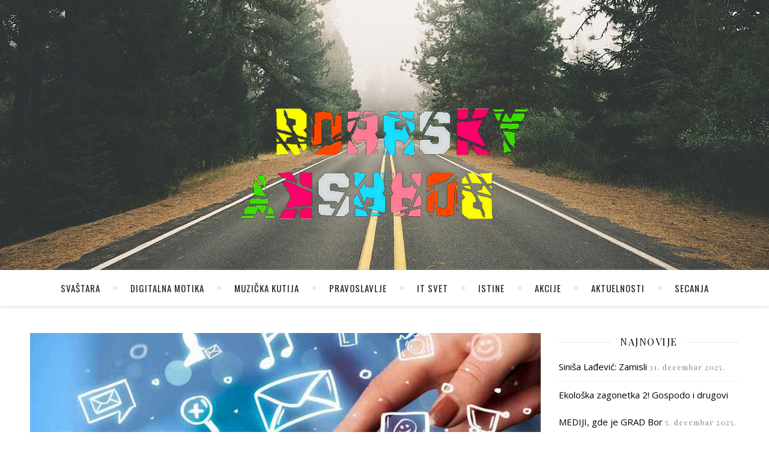

--- FILE ---
content_type: text/html; charset=UTF-8
request_url: https://www.borrsky.com/internetlije-i-masan-dzak/
body_size: 15095
content:
<!DOCTY
<head>
	<meta charset="UTF-8">
	<meta name="description" content="O čemu sam pisao i razmišljao deset godina">
	<!-- Mobile Specific Meta -->
	<meta name="viewport" content="width=device-width, initial-scale=1, maximum-scale=1">
	<meta name='robots' content='index, follow, max-image-preview:large, max-snippet:-1, max-video-preview:-1' />

	<!-- This site is optimized with the Yoast SEO plugin v26.8 - https://yoast.com/product/yoast-seo-wordpress/ -->
	<title>Интернетлије, елита(ни) и масан џак - Siniša N. Lađević</title>
	<meta name="description" content="Погледам данас као прави интернетлија- приправник мало по фејсбуку, џарнем мало и твитер, онако брзински преломим поглед по линкедину, па се вратим у претраживач, &#039;нако комфорно из кревета. Та модернизација је толико упростила ствари, да не умем ни да вам опишем," />
	<link rel="canonical" href="https://www.borrsky.com/internetlije-i-masan-dzak/" />
	<meta property="og:locale" content="sr_RS" />
	<meta property="og:type" content="article" />
	<meta property="og:title" content="Интернетлије, елита(ни) и масан џак - Siniša N. Lađević" />
	<meta property="og:description" content="Погледам данас као прави интернетлија- приправник мало по фејсбуку, џарнем мало и твитер, онако брзински преломим поглед по линкедину, па се вратим у претраживач, &#039;нако комфорно из кревета. Та модернизација је толико упростила ствари, да не умем ни да вам опишем," />
	<meta property="og:url" content="https://www.borrsky.com/internetlije-i-masan-dzak/" />
	<meta property="og:site_name" content="Siniša N. Lađević" />
	<meta property="article:publisher" content="https://www.facebook.com/borrskybor" />
	<meta property="article:author" content="https://www.facebook.com/borrskybor" />
	<meta property="article:published_time" content="2018-01-06T15:43:06+00:00" />
	<meta property="article:modified_time" content="2018-01-06T15:54:12+00:00" />
	<meta property="og:image" content="https://www.borrsky.com/wp-content/uploads/2018/01/Mobile-internet_sinisa_ladjevic.jpg" />
	<meta property="og:image:width" content="800" />
	<meta property="og:image:height" content="480" />
	<meta property="og:image:type" content="image/jpeg" />
	<meta name="author" content="Borsky" />
	<meta name="twitter:card" content="summary_large_image" />
	<meta name="twitter:creator" content="@Borrsky" />
	<meta name="twitter:site" content="@Borrsky" />
	<meta name="twitter:label1" content="Napisano od" />
	<meta name="twitter:data1" content="Borsky" />
	<script type="application/ld+json" class="yoast-schema-graph">{"@context":"https://schema.org","@graph":[{"@type":"Article","@id":"https://www.borrsky.com/internetlije-i-masan-dzak/#article","isPartOf":{"@id":"https://www.borrsky.com/internetlije-i-masan-dzak/"},"author":{"name":"Borsky","@id":"https://www.borrsky.com/#/schema/person/b19cb18e71d6844221dbd9113858a603"},"headline":"Интернетлије, елита(ни) и масан џак","datePublished":"2018-01-06T15:43:06+00:00","dateModified":"2018-01-06T15:54:12+00:00","mainEntityOfPage":{"@id":"https://www.borrsky.com/internetlije-i-masan-dzak/"},"wordCount":459,"publisher":{"@id":"https://www.borrsky.com/#/schema/person/b19cb18e71d6844221dbd9113858a603"},"image":{"@id":"https://www.borrsky.com/internetlije-i-masan-dzak/#primaryimage"},"thumbnailUrl":"https://www.borrsky.com/wp-content/uploads/2018/01/Mobile-internet_sinisa_ladjevic.jpg","keywords":["blog","Borrsky","Danas","internet","Sinisa Ladjevic","tviter","боррски","интернетлије","фејс"],"articleSection":["Digitalna motika","Njima od srca","Secanja"],"inLanguage":"sr-RS"},{"@type":"WebPage","@id":"https://www.borrsky.com/internetlije-i-masan-dzak/","url":"https://www.borrsky.com/internetlije-i-masan-dzak/","name":"Интернетлије, елита(ни) и масан џак - Siniša N. Lađević","isPartOf":{"@id":"https://www.borrsky.com/#website"},"primaryImageOfPage":{"@id":"https://www.borrsky.com/internetlije-i-masan-dzak/#primaryimage"},"image":{"@id":"https://www.borrsky.com/internetlije-i-masan-dzak/#primaryimage"},"thumbnailUrl":"https://www.borrsky.com/wp-content/uploads/2018/01/Mobile-internet_sinisa_ladjevic.jpg","datePublished":"2018-01-06T15:43:06+00:00","dateModified":"2018-01-06T15:54:12+00:00","description":"Погледам данас као прави интернетлија- приправник мало по фејсбуку, џарнем мало и твитер, онако брзински преломим поглед по линкедину, па се вратим у претраживач, 'нако комфорно из кревета. Та модернизација је толико упростила ствари, да не умем ни да вам опишем,","breadcrumb":{"@id":"https://www.borrsky.com/internetlije-i-masan-dzak/#breadcrumb"},"inLanguage":"sr-RS","potentialAction":[{"@type":"ReadAction","target":["https://www.borrsky.com/internetlije-i-masan-dzak/"]}]},{"@type":"ImageObject","inLanguage":"sr-RS","@id":"https://www.borrsky.com/internetlije-i-masan-dzak/#primaryimage","url":"https://www.borrsky.com/wp-content/uploads/2018/01/Mobile-internet_sinisa_ladjevic.jpg","contentUrl":"https://www.borrsky.com/wp-content/uploads/2018/01/Mobile-internet_sinisa_ladjevic.jpg","width":800,"height":480,"caption":"Foto- Direkta"},{"@type":"BreadcrumbList","@id":"https://www.borrsky.com/internetlije-i-masan-dzak/#breadcrumb","itemListElement":[{"@type":"ListItem","position":1,"name":"Home","item":"https://www.borrsky.com/"},{"@type":"ListItem","position":2,"name":"Интернетлије, елита(ни) и масан џак"}]},{"@type":"WebSite","@id":"https://www.borrsky.com/#website","url":"https://www.borrsky.com/","name":"Siniša N. Lađević","description":"O čemu sam pisao i razmišljao deset godina","publisher":{"@id":"https://www.borrsky.com/#/schema/person/b19cb18e71d6844221dbd9113858a603"},"potentialAction":[{"@type":"SearchAction","target":{"@type":"EntryPoint","urlTemplate":"https://www.borrsky.com/?s={search_term_string}"},"query-input":{"@type":"PropertyValueSpecification","valueRequired":true,"valueName":"search_term_string"}}],"inLanguage":"sr-RS"},{"@type":["Person","Organization"],"@id":"https://www.borrsky.com/#/schema/person/b19cb18e71d6844221dbd9113858a603","name":"Borsky","image":{"@type":"ImageObject","inLanguage":"sr-RS","@id":"https://www.borrsky.com/#/schema/person/image/","url":"https://secure.gravatar.com/avatar/8816c5091d9c9a199fbdcb7aed88aaf76801fb98acf9dc18c1e36d70adcdb772?s=96&r=g","contentUrl":"https://secure.gravatar.com/avatar/8816c5091d9c9a199fbdcb7aed88aaf76801fb98acf9dc18c1e36d70adcdb772?s=96&r=g","caption":"Borsky"},"logo":{"@id":"https://www.borrsky.com/#/schema/person/image/"},"sameAs":["https:/borrsky.com","https://www.facebook.com/borrskybor","https://instagram.com/borrsky","https://linked.in/ladjevic.sinisa","https://x.com/Borrsky","borrsky"],"url":"https://www.borrsky.com/author/sinisa/"}]}</script>
	<!-- / Yoast SEO plugin. -->


<link rel='dns-prefetch' href='//fonts.googleapis.com' />
<link rel="alternate" type="application/rss+xml" title="Siniša N. Lađević &raquo; dovod" href="https://www.borrsky.com/feed/" />
<link rel="alternate" type="application/rss+xml" title="Siniša N. Lađević &raquo; dovod komentara" href="https://www.borrsky.com/comments/feed/" />
<link rel="alternate" title="oEmbed (JSON)" type="application/json+oembed" href="https://www.borrsky.com/wp-json/oembed/1.0/embed?url=https%3A%2F%2Fwww.borrsky.com%2Finternetlije-i-masan-dzak%2F" />
<link rel="alternate" title="oEmbed (XML)" type="text/xml+oembed" href="https://www.borrsky.com/wp-json/oembed/1.0/embed?url=https%3A%2F%2Fwww.borrsky.com%2Finternetlije-i-masan-dzak%2F&#038;format=xml" />
<!-- www.borrsky.com is managing ads with Advanced Ads 2.0.16 – https://wpadvancedads.com/ --><script id="borrs-ready">
			window.advanced_ads_ready=function(e,a){a=a||"complete";var d=function(e){return"interactive"===a?"loading"!==e:"complete"===e};d(document.readyState)?e():document.addEventListener("readystatechange",(function(a){d(a.target.readyState)&&e()}),{once:"interactive"===a})},window.advanced_ads_ready_queue=window.advanced_ads_ready_queue||[];		</script>
		<style id='wp-img-auto-sizes-contain-inline-css' type='text/css'>
img:is([sizes=auto i],[sizes^="auto," i]){contain-intrinsic-size:3000px 1500px}
/*# sourceURL=wp-img-auto-sizes-contain-inline-css */
</style>
<style id='wp-block-library-inline-css' type='text/css'>
:root{--wp-block-synced-color:#7a00df;--wp-block-synced-color--rgb:122,0,223;--wp-bound-block-color:var(--wp-block-synced-color);--wp-editor-canvas-background:#ddd;--wp-admin-theme-color:#007cba;--wp-admin-theme-color--rgb:0,124,186;--wp-admin-theme-color-darker-10:#006ba1;--wp-admin-theme-color-darker-10--rgb:0,107,160.5;--wp-admin-theme-color-darker-20:#005a87;--wp-admin-theme-color-darker-20--rgb:0,90,135;--wp-admin-border-width-focus:2px}@media (min-resolution:192dpi){:root{--wp-admin-border-width-focus:1.5px}}.wp-element-button{cursor:pointer}:root .has-very-light-gray-background-color{background-color:#eee}:root .has-very-dark-gray-background-color{background-color:#313131}:root .has-very-light-gray-color{color:#eee}:root .has-very-dark-gray-color{color:#313131}:root .has-vivid-green-cyan-to-vivid-cyan-blue-gradient-background{background:linear-gradient(135deg,#00d084,#0693e3)}:root .has-purple-crush-gradient-background{background:linear-gradient(135deg,#34e2e4,#4721fb 50%,#ab1dfe)}:root .has-hazy-dawn-gradient-background{background:linear-gradient(135deg,#faaca8,#dad0ec)}:root .has-subdued-olive-gradient-background{background:linear-gradient(135deg,#fafae1,#67a671)}:root .has-atomic-cream-gradient-background{background:linear-gradient(135deg,#fdd79a,#004a59)}:root .has-nightshade-gradient-background{background:linear-gradient(135deg,#330968,#31cdcf)}:root .has-midnight-gradient-background{background:linear-gradient(135deg,#020381,#2874fc)}:root{--wp--preset--font-size--normal:16px;--wp--preset--font-size--huge:42px}.has-regular-font-size{font-size:1em}.has-larger-font-size{font-size:2.625em}.has-normal-font-size{font-size:var(--wp--preset--font-size--normal)}.has-huge-font-size{font-size:var(--wp--preset--font-size--huge)}.has-text-align-center{text-align:center}.has-text-align-left{text-align:left}.has-text-align-right{text-align:right}.has-fit-text{white-space:nowrap!important}#end-resizable-editor-section{display:none}.aligncenter{clear:both}.items-justified-left{justify-content:flex-start}.items-justified-center{justify-content:center}.items-justified-right{justify-content:flex-end}.items-justified-space-between{justify-content:space-between}.screen-reader-text{border:0;clip-path:inset(50%);height:1px;margin:-1px;overflow:hidden;padding:0;position:absolute;width:1px;word-wrap:normal!important}.screen-reader-text:focus{background-color:#ddd;clip-path:none;color:#444;display:block;font-size:1em;height:auto;left:5px;line-height:normal;padding:15px 23px 14px;text-decoration:none;top:5px;width:auto;z-index:100000}html :where(.has-border-color){border-style:solid}html :where([style*=border-top-color]){border-top-style:solid}html :where([style*=border-right-color]){border-right-style:solid}html :where([style*=border-bottom-color]){border-bottom-style:solid}html :where([style*=border-left-color]){border-left-style:solid}html :where([style*=border-width]){border-style:solid}html :where([style*=border-top-width]){border-top-style:solid}html :where([style*=border-right-width]){border-right-style:solid}html :where([style*=border-bottom-width]){border-bottom-style:solid}html :where([style*=border-left-width]){border-left-style:solid}html :where(img[class*=wp-image-]){height:auto;max-width:100%}:where(figure){margin:0 0 1em}html :where(.is-position-sticky){--wp-admin--admin-bar--position-offset:var(--wp-admin--admin-bar--height,0px)}@media screen and (max-width:600px){html :where(.is-position-sticky){--wp-admin--admin-bar--position-offset:0px}}

/*# sourceURL=wp-block-library-inline-css */
</style><style id='global-styles-inline-css' type='text/css'>
:root{--wp--preset--aspect-ratio--square: 1;--wp--preset--aspect-ratio--4-3: 4/3;--wp--preset--aspect-ratio--3-4: 3/4;--wp--preset--aspect-ratio--3-2: 3/2;--wp--preset--aspect-ratio--2-3: 2/3;--wp--preset--aspect-ratio--16-9: 16/9;--wp--preset--aspect-ratio--9-16: 9/16;--wp--preset--color--black: #000000;--wp--preset--color--cyan-bluish-gray: #abb8c3;--wp--preset--color--white: #ffffff;--wp--preset--color--pale-pink: #f78da7;--wp--preset--color--vivid-red: #cf2e2e;--wp--preset--color--luminous-vivid-orange: #ff6900;--wp--preset--color--luminous-vivid-amber: #fcb900;--wp--preset--color--light-green-cyan: #7bdcb5;--wp--preset--color--vivid-green-cyan: #00d084;--wp--preset--color--pale-cyan-blue: #8ed1fc;--wp--preset--color--vivid-cyan-blue: #0693e3;--wp--preset--color--vivid-purple: #9b51e0;--wp--preset--gradient--vivid-cyan-blue-to-vivid-purple: linear-gradient(135deg,rgb(6,147,227) 0%,rgb(155,81,224) 100%);--wp--preset--gradient--light-green-cyan-to-vivid-green-cyan: linear-gradient(135deg,rgb(122,220,180) 0%,rgb(0,208,130) 100%);--wp--preset--gradient--luminous-vivid-amber-to-luminous-vivid-orange: linear-gradient(135deg,rgb(252,185,0) 0%,rgb(255,105,0) 100%);--wp--preset--gradient--luminous-vivid-orange-to-vivid-red: linear-gradient(135deg,rgb(255,105,0) 0%,rgb(207,46,46) 100%);--wp--preset--gradient--very-light-gray-to-cyan-bluish-gray: linear-gradient(135deg,rgb(238,238,238) 0%,rgb(169,184,195) 100%);--wp--preset--gradient--cool-to-warm-spectrum: linear-gradient(135deg,rgb(74,234,220) 0%,rgb(151,120,209) 20%,rgb(207,42,186) 40%,rgb(238,44,130) 60%,rgb(251,105,98) 80%,rgb(254,248,76) 100%);--wp--preset--gradient--blush-light-purple: linear-gradient(135deg,rgb(255,206,236) 0%,rgb(152,150,240) 100%);--wp--preset--gradient--blush-bordeaux: linear-gradient(135deg,rgb(254,205,165) 0%,rgb(254,45,45) 50%,rgb(107,0,62) 100%);--wp--preset--gradient--luminous-dusk: linear-gradient(135deg,rgb(255,203,112) 0%,rgb(199,81,192) 50%,rgb(65,88,208) 100%);--wp--preset--gradient--pale-ocean: linear-gradient(135deg,rgb(255,245,203) 0%,rgb(182,227,212) 50%,rgb(51,167,181) 100%);--wp--preset--gradient--electric-grass: linear-gradient(135deg,rgb(202,248,128) 0%,rgb(113,206,126) 100%);--wp--preset--gradient--midnight: linear-gradient(135deg,rgb(2,3,129) 0%,rgb(40,116,252) 100%);--wp--preset--font-size--small: 13px;--wp--preset--font-size--medium: 20px;--wp--preset--font-size--large: 36px;--wp--preset--font-size--x-large: 42px;--wp--preset--spacing--20: 0.44rem;--wp--preset--spacing--30: 0.67rem;--wp--preset--spacing--40: 1rem;--wp--preset--spacing--50: 1.5rem;--wp--preset--spacing--60: 2.25rem;--wp--preset--spacing--70: 3.38rem;--wp--preset--spacing--80: 5.06rem;--wp--preset--shadow--natural: 6px 6px 9px rgba(0, 0, 0, 0.2);--wp--preset--shadow--deep: 12px 12px 50px rgba(0, 0, 0, 0.4);--wp--preset--shadow--sharp: 6px 6px 0px rgba(0, 0, 0, 0.2);--wp--preset--shadow--outlined: 6px 6px 0px -3px rgb(255, 255, 255), 6px 6px rgb(0, 0, 0);--wp--preset--shadow--crisp: 6px 6px 0px rgb(0, 0, 0);}:where(.is-layout-flex){gap: 0.5em;}:where(.is-layout-grid){gap: 0.5em;}body .is-layout-flex{display: flex;}.is-layout-flex{flex-wrap: wrap;align-items: center;}.is-layout-flex > :is(*, div){margin: 0;}body .is-layout-grid{display: grid;}.is-layout-grid > :is(*, div){margin: 0;}:where(.wp-block-columns.is-layout-flex){gap: 2em;}:where(.wp-block-columns.is-layout-grid){gap: 2em;}:where(.wp-block-post-template.is-layout-flex){gap: 1.25em;}:where(.wp-block-post-template.is-layout-grid){gap: 1.25em;}.has-black-color{color: var(--wp--preset--color--black) !important;}.has-cyan-bluish-gray-color{color: var(--wp--preset--color--cyan-bluish-gray) !important;}.has-white-color{color: var(--wp--preset--color--white) !important;}.has-pale-pink-color{color: var(--wp--preset--color--pale-pink) !important;}.has-vivid-red-color{color: var(--wp--preset--color--vivid-red) !important;}.has-luminous-vivid-orange-color{color: var(--wp--preset--color--luminous-vivid-orange) !important;}.has-luminous-vivid-amber-color{color: var(--wp--preset--color--luminous-vivid-amber) !important;}.has-light-green-cyan-color{color: var(--wp--preset--color--light-green-cyan) !important;}.has-vivid-green-cyan-color{color: var(--wp--preset--color--vivid-green-cyan) !important;}.has-pale-cyan-blue-color{color: var(--wp--preset--color--pale-cyan-blue) !important;}.has-vivid-cyan-blue-color{color: var(--wp--preset--color--vivid-cyan-blue) !important;}.has-vivid-purple-color{color: var(--wp--preset--color--vivid-purple) !important;}.has-black-background-color{background-color: var(--wp--preset--color--black) !important;}.has-cyan-bluish-gray-background-color{background-color: var(--wp--preset--color--cyan-bluish-gray) !important;}.has-white-background-color{background-color: var(--wp--preset--color--white) !important;}.has-pale-pink-background-color{background-color: var(--wp--preset--color--pale-pink) !important;}.has-vivid-red-background-color{background-color: var(--wp--preset--color--vivid-red) !important;}.has-luminous-vivid-orange-background-color{background-color: var(--wp--preset--color--luminous-vivid-orange) !important;}.has-luminous-vivid-amber-background-color{background-color: var(--wp--preset--color--luminous-vivid-amber) !important;}.has-light-green-cyan-background-color{background-color: var(--wp--preset--color--light-green-cyan) !important;}.has-vivid-green-cyan-background-color{background-color: var(--wp--preset--color--vivid-green-cyan) !important;}.has-pale-cyan-blue-background-color{background-color: var(--wp--preset--color--pale-cyan-blue) !important;}.has-vivid-cyan-blue-background-color{background-color: var(--wp--preset--color--vivid-cyan-blue) !important;}.has-vivid-purple-background-color{background-color: var(--wp--preset--color--vivid-purple) !important;}.has-black-border-color{border-color: var(--wp--preset--color--black) !important;}.has-cyan-bluish-gray-border-color{border-color: var(--wp--preset--color--cyan-bluish-gray) !important;}.has-white-border-color{border-color: var(--wp--preset--color--white) !important;}.has-pale-pink-border-color{border-color: var(--wp--preset--color--pale-pink) !important;}.has-vivid-red-border-color{border-color: var(--wp--preset--color--vivid-red) !important;}.has-luminous-vivid-orange-border-color{border-color: var(--wp--preset--color--luminous-vivid-orange) !important;}.has-luminous-vivid-amber-border-color{border-color: var(--wp--preset--color--luminous-vivid-amber) !important;}.has-light-green-cyan-border-color{border-color: var(--wp--preset--color--light-green-cyan) !important;}.has-vivid-green-cyan-border-color{border-color: var(--wp--preset--color--vivid-green-cyan) !important;}.has-pale-cyan-blue-border-color{border-color: var(--wp--preset--color--pale-cyan-blue) !important;}.has-vivid-cyan-blue-border-color{border-color: var(--wp--preset--color--vivid-cyan-blue) !important;}.has-vivid-purple-border-color{border-color: var(--wp--preset--color--vivid-purple) !important;}.has-vivid-cyan-blue-to-vivid-purple-gradient-background{background: var(--wp--preset--gradient--vivid-cyan-blue-to-vivid-purple) !important;}.has-light-green-cyan-to-vivid-green-cyan-gradient-background{background: var(--wp--preset--gradient--light-green-cyan-to-vivid-green-cyan) !important;}.has-luminous-vivid-amber-to-luminous-vivid-orange-gradient-background{background: var(--wp--preset--gradient--luminous-vivid-amber-to-luminous-vivid-orange) !important;}.has-luminous-vivid-orange-to-vivid-red-gradient-background{background: var(--wp--preset--gradient--luminous-vivid-orange-to-vivid-red) !important;}.has-very-light-gray-to-cyan-bluish-gray-gradient-background{background: var(--wp--preset--gradient--very-light-gray-to-cyan-bluish-gray) !important;}.has-cool-to-warm-spectrum-gradient-background{background: var(--wp--preset--gradient--cool-to-warm-spectrum) !important;}.has-blush-light-purple-gradient-background{background: var(--wp--preset--gradient--blush-light-purple) !important;}.has-blush-bordeaux-gradient-background{background: var(--wp--preset--gradient--blush-bordeaux) !important;}.has-luminous-dusk-gradient-background{background: var(--wp--preset--gradient--luminous-dusk) !important;}.has-pale-ocean-gradient-background{background: var(--wp--preset--gradient--pale-ocean) !important;}.has-electric-grass-gradient-background{background: var(--wp--preset--gradient--electric-grass) !important;}.has-midnight-gradient-background{background: var(--wp--preset--gradient--midnight) !important;}.has-small-font-size{font-size: var(--wp--preset--font-size--small) !important;}.has-medium-font-size{font-size: var(--wp--preset--font-size--medium) !important;}.has-large-font-size{font-size: var(--wp--preset--font-size--large) !important;}.has-x-large-font-size{font-size: var(--wp--preset--font-size--x-large) !important;}
/*# sourceURL=global-styles-inline-css */
</style>

<style id='classic-theme-styles-inline-css' type='text/css'>
/*! This file is auto-generated */
.wp-block-button__link{color:#fff;background-color:#32373c;border-radius:9999px;box-shadow:none;text-decoration:none;padding:calc(.667em + 2px) calc(1.333em + 2px);font-size:1.125em}.wp-block-file__button{background:#32373c;color:#fff;text-decoration:none}
/*# sourceURL=/wp-includes/css/classic-themes.min.css */
</style>
<link rel='stylesheet' id='adenit-main-style-css' href='https://www.borrsky.com/wp-content/themes/aden/style.css?ver=6.9' type='text/css' media='all' />
<link rel='stylesheet' id='reset-css' href='https://www.borrsky.com/wp-content/themes/aden/css/reset.css?ver=6.9' type='text/css' media='all' />
<link rel='stylesheet' id='owl-carousel-css' href='https://www.borrsky.com/wp-content/themes/aden/css/owl.carousel.css?ver=6.9' type='text/css' media='all' />
<link rel='stylesheet' id='adenit-mediaquery-css' href='https://www.borrsky.com/wp-content/themes/aden/css/mediaquery.css?ver=6.9' type='text/css' media='all' />
<link rel='stylesheet' id='font-awesome-css' href='https://www.borrsky.com/wp-content/themes/aden/css/font-awesome.min.css?ver=6.9' type='text/css' media='all' />
<link rel='stylesheet' id='icomoon-css' href='https://www.borrsky.com/wp-content/themes/aden/css/icomoon.css?ver=6.9' type='text/css' media='all' />
<link rel='stylesheet' id='animsition-css' href='https://www.borrsky.com/wp-content/themes/aden/css/animsition.min.css?ver=6.9' type='text/css' media='all' />
<link rel='stylesheet' id='perfect-scrollbar-css' href='https://www.borrsky.com/wp-content/themes/aden/css/perfect-scrollbar.css?ver=6.9' type='text/css' media='all' />
<link rel='stylesheet' id='adenit-oswald-font-css' href='//fonts.googleapis.com/css?family=Oswald%3A100%2C300%2C400%2C700&#038;subset=latin%2Clatin-ext&#038;ver=1.0.0' type='text/css' media='all' />
<link rel='stylesheet' id='adenit-playfair-font-css' href='//fonts.googleapis.com/css?family=Playfair+Display%3A400%2C700&#038;subset=latin%2Clatin-ext&#038;ver=1.0.0' type='text/css' media='all' />
<link rel='stylesheet' id='adenit-opensans-font-css' href='//fonts.googleapis.com/css?family=Open+Sans%3A400italic%2C400%2C600italic%2C600%2C700italic%2C700&#038;subset=latin%2Clatin-ext&#038;ver=1.0.0' type='text/css' media='all' />
<script type="text/javascript" src="https://www.borrsky.com/wp-includes/js/jquery/jquery.min.js?ver=3.7.1" id="jquery-core-js"></script>
<script type="text/javascript" src="https://www.borrsky.com/wp-includes/js/jquery/jquery-migrate.min.js?ver=3.4.1" id="jquery-migrate-js"></script>
<link rel="https://api.w.org/" href="https://www.borrsky.com/wp-json/" /><link rel="alternate" title="JSON" type="application/json" href="https://www.borrsky.com/wp-json/wp/v2/posts/4525" /><link rel="EditURI" type="application/rsd+xml" title="RSD" href="https://www.borrsky.com/xmlrpc.php?rsd" />
<meta name="generator" content="WordPress 6.9" />
<link rel='shortlink' href='https://www.borrsky.com/?p=4525' />
<style>.lsi-social-icons li a { line-height: 24px !important; height: 24px !important; width: 24px !important; } .col-2 .googleplus-share { display: none !important; } 
.fa {
    padding: 10px 0;
}.logo {
	max-width:500px;
}.header-center > .center-max-width {
	padding-top:180px;
	height:450px;
}@media screen and ( max-width: 480px ) {
	.header-center > .center-max-width {
		padding:180px 0;
		height: auto;
	}	
}.header-bottom > .center-max-width {
	    position: relative;
	    text-align: center;
	}.nav {
	   display: table;
	   margin: 0 auto;
	}.header-center{
		background-image: url(https://www.borrsky.com/wp-content/uploads/2017/02/header-background.jpg);
		background-size: 		cover;
		background-repeat: 		no-repeat;
		background-attachment: 	scroll;
		background-position: 	center center;

	}body{
		background-image: url();
		background-size: 		auto;
		background-repeat: 		repeat;
		background-attachment: 	fixed;
		background-position: 	left top;

	}.main-sidebar {
    width: 330px; 
}.fixed-sidebar {
    width: 330px;
    right: -330px; 
}.main-container {
		width: calc(100% - 330px);
		width: -webkit-calc(100% - 330px);
	}.center-max-width {
	max-width:1180px;
}.main-container-wrap {
	margin:45px 0px;		        
}.main-post,
		.search-post {
	margin-bottom:45px;		        
}.main-sidebar {
	padding-right: 30px;
}.main-container + .main-sidebar {
	padding-left: 30px;
	padding-right: 0; 
}.main-sidebar .adenit-widget,
		.fixed-sidebar .adenit-widget {
	margin-bottom: 45px;
}.single-pagination .previous {
	width: calc((100% - 30px) / 2);
	width: -webkit-calc((100% - 30px) / 2);
	margin-right:30px;        
}.single-pagination .next {
	width: calc((100% - 30px) / 2);
	width: -webkit-calc((100% - 30px) / 2);    
}.adenit-link,
	.adenit-quote {
    font-family: "Playfair Display";
    font-size: 24px;
}

.adenit-quote-author,
.adenit-link-author {
	font-family: "Open Sans";
    font-size: 18px;
}.col-2 .entry-video,
		.col-2 .entry-gallery, 
		.col-2 .entry-thumbnail,
		.col-3 .entry-video,
		.col-3 .entry-gallery, 
		.col-3 .entry-thumbnail {
	margin-bottom: 15px;
}.adenit-carousel .owl-prev {
	    left: -50px;
	}.adenit-carousel .owl-next {
	    right: -50px;
	}.carousel-category {
			font-size: 12px;
			letter-spacing: 1px;
			margin-bottom: 8px;
			font-weight: 600;
	   }
	
	   .carousel-title {
			font-size: 41px;
			letter-spacing: 0.5px;
			line-height: 44px;
			margin-bottom: 16px;
	   }

		.carousel-comment,
		.carousel-like {
		    padding: 4px 6px;
		}.footer-logo a {
	max-width:100px;
}.header-top {
    background-color: #262626;
}.top-nav > ul > li > a,
		.header-top-social a i {
    color: #ffffff;
}.top-nav > ul > li > a:hover,
		.header-top-social a:hover i,
		.header-top-social a:focus i,
		.top-nav li.current-menu-item > a,
		.top-nav li.current-menu-ancestor > a {
    color: #000000;
}.fixed-sidebar-btn {
    color: #444444;
    background-color: #ffffff;
}.fixed-sidebar-btn:hover {
    color: #c7a770;
}.search-btn {
    color: #ffffff;
    background-color: #262626;
}.search-btn:hover {
    color: #ffffff;
}.header-bottom,
		 .fixed-header-bottom,
		 .nav .sub-menu > li > a,
		 .nav-mobile {
    background-color: #ffffff;
}.nav > ul > li > a,
		.nav .sub-menu > li > a,
		.nav-mobile li a,
		.nav-btn,
		.sub-menu-btn-icon,
		.carousel-btn {
    color: #222222;
}.nav > ul > li > a:hover,
		.nav .sub-menu > li > a:hover,
		.nav-mobile li a:hover,
		.nav-btn:hover,
		.carousel-btn:hover,
		.nav li.current-menu-item > a,
		.nav li.current-menu-ancestor > a {
    color: #c7a770;
}.nav .sub-menu > li > a:hover:before  {
    border-color: transparent transparent transparent #c7a770;
}.nav .sub-menu {
    border-color: #c7a770;
}.nav .sub-menu > li > a:before  {
    border-color: transparent transparent transparent #f4f4f4;
}.nav .sub-menu > li > a {
    border-color:#f4f4f4;
}body,
		.single-pagination-info {
    background-color: #ffffff;
}.single-pagination-info:hover p {
    color:#ffffff;
}#s:focus + .submit,
		.header-search-input:focus +.header-search-button,
		#wp-calendar tbody td:hover a,
		#wp-calendar tbody td:hover,
		#wp-calendar caption,
		.carousel-comment:hover span:first-child:before,
		.carousel-like:hover span:first-child:before {
    color: #ffffff;
    background-color: #000000;
}.nav > ul > li:after,
		.entry-content hr {
	color: #ffffff;
    background-color: #e8e8e8;
}.carousel-comment:hover,
		.carousel-like:hover,
		.meta-categories a:before,
		.meta-categories a:after,
		.instagram-title h3,
		.entry-content  blockquote {
    border-color: #000000;
}.meta-categories a:hover,
		.adenit-widget ul li > a:hover,
		#wp-calendar tfoot #prev a:hover,
		#wp-calendar tfoot #next a:hover,
		.adenit-widget ul li span a:hover,
		.carousel-title a:hover,
		a,
		.adenit-breadcrumbs li:hover a,
		.comment-author a:hover,
		.carousel-comment:hover a,
		.carousel-like:hover a,
		.meta-author-date a,
		.meta-tags a:hover,
		.meta-like-comm a:hover,
		.page-links a,
		.adenit-breadcrumbs li strong,
		.related-posts h4 a:hover,
		.single-pagination-info:hover h4 {
    color:#000000;
}.active span,
		.search-separator,
		.ps-container > .ps-scrollbar-y-rail > .ps-scrollbar-y {
    background-color:#000000 !important;
}.meta-categories a,
		.carousel-quote,
		.post-title,
		.post-title a,
		.widget-title,
		.related-posts h3,
		.related-posts h4 a,
		.meta-author-description h4,
		.next-post-title a,
		.prev-post-title a,
		.comments-area h2,
		.comment-reply-title,
		.next-post-icon a,
		.prev-post-icon a,
		.comment-author a,
		.comment-author,
		.author-info h4 a,
		.fixed-sidebar-close-btn,
		.single-pagination-info {
	color: #000000;
}body,
		.adenit-widget,
		.adenit-widget ul li > a,
		#wp-calendar tbody td,
		.wpcf7 input[type="text"],
		.wpcf7 input[type="email"],
		.wpcf7 textarea,
		.comments-area input[type="text"],
		.comments-area textarea,
		.entry-content,
		.author-info p,
		.entry-comments,
		#respond,
		.fourzerofour p,
		#s,
		.page-links {
	color: #000000;
}.widget-title h3:before,
		.widget-title h3:after,
		.meta-share-wrap .meta-share:before,
		.meta-share-wrap .meta-share:after,
		.widget_recent_entries ul li,
		.widget_recent_comments li,
		.widget_meta li,
		.widget_recent_comments li,
		.widget_pages li,
		.widget_archive li,
		.widget_categories li,
		.children li,
	    #wp-calendar,
	    #wp-calendar tbody td,
		.search #s,
	    .entry-comments,
	    .adenit-widget select,
	    .meta-author-description,
	    .comment-title h2:before,
		.comment-title h2:after,
	    .related-posts h3:before,
		.related-posts h3:after,
		.search-thumbnail i,
		.widget_nav_menu li a,
		.wpcf7 input[type="text"],
		.wpcf7 input[type="email"],
		.wpcf7 textarea,
		.comments-area input[type="text"],
		.comments-area textarea,
		.wp-caption,
		.entry-content table tr,
		.entry-content table th,
		.entry-content table td,
		.entry-content abbr[title],
		.entry-content pre,
		.meta-tags a,
		.meta-like-comm a,
		.meta-share a,
		.meta-author-description,
		.adenit-breadcrumbs,
		.carousel-quote,
		.header-bottom {
	border-color:#e8e8e8;
}.meta-author-date,
		.meta-tags a,
		.meta-like-comm a,
		.related-posts .meta-date,
		.comment-info,
		.comment-info a,
		.widget_recent_entries ul li span,
		.comment-date a,
		.widget_categories li,
		.widget_archive li,
		.gallery .gallery-caption,
		.meta-share a,	
		.adenit-breadcrumbs li a,
		.adenit-breadcrumbs li {
	color:#aaaaaa;
}::-webkit-input-placeholder {
	color: #aaaaaa;
}:-moz-placeholder {
	color: #aaaaaa;
}::-moz-placeholder { 
	color: #aaaaaa;
}:-ms-input-placeholder {
	color: #aaaaaa;
}.adenit-breadcrumbs,
		.entry-comments,
		.wpcf7 input[type="text"],
		.wpcf7 input[type="email"],
		.wpcf7 textarea,
		.comments-area input[type="text"],
		.comments-area textarea,
		.meta-author-description,
		.header-search-input,
		.search #s,
		.carousel-quote {
	background-color:#f9f9f9;
}.read-more a,
		.wpcf7 input[type="submit"]:hover,
		 #submit,
		.default-pagination .next a,
		.default-pagination .previous a,
		.numbered-pagination a,
		.reply a,
		.tagcloud a,
		.header-search-button,
		.submit {
    background-color: #333333;
    color: #ffffff;
}.read-more a:hover {
    padding: 0px 30px;
}.read-more a:hover,
		 #submit:hover,
		.wpcf7 input[type="submit"],
		.default-pagination .next:hover a,
		.default-pagination .previous:hover a,
		.numbered-pagination a:hover,
		.numbered-pagination span,
		.reply a:hover,
		.tagcloud a:hover {
	background-color: #8d8d8d;
	color: #ffffff;
}.footer-social,
		.instagram-title {
     background-color: #333333;
}.instagram-title,
		.footer-social a,
		.footer-social a i {
    color: #ffffff;
}.footer-social a i {
    border-color: #ffffff;
}.footer-social a:hover i,
		.footer-social a:focus i {
    border-color: #c7a770;
    background-color: #c7a770;
    color: #ffffff;
}.footer-social a:hover,
		.footer-social a:focus {
    color: #c7a770;
}.footer-widget .adenit-widget,
		.footer-widget .adenit-widget .widget-title,
		.footer-widget .adenit-widget ul li > a,
		.footer-widget .adenit-widget #wp-calendar tbody td,
		.footer-widget .adenit-widget .widget_recent_entries ul li span,
		.footer-widget .adenit-widget .widget_categories li,
		.footer-widget .adenit-widget .widget_archive li {
	color: #ffffff;
}.footer-widget #wp-calendar a,
		.footer-widget .adenit-widget ul li > a:hover,
		.footer-widget .adenit-widget #wp-calendar tfoot #prev a:hover,
		.footer-widget .adenit-widget #wp-calendar tfoot #next a:hover,
		.footer-widget .adenit-widget ul li span a:hover {
	color: #c7a770;
}.footer-widget  #wp-calendar tbody td:hover a,
		.footer-widget  #wp-calendar tbody td:hover,
		.footer-widget  #wp-calendar caption {
	background-color: #c7a770;
}.footer-widget .widget-title h3:before,
		.footer-widget .widget-title h3:after,
		.footer-widget .widget_recent_entries ul li,
		.footer-widget .widget_recent_comments li,
		.footer-widget .widget_meta li,
		.footer-widget .widget_recent_comments li,
		.footer-widget .widget_pages li,
		.footer-widget .widget_archive li,
		.footer-widget .widget_categories li,
		.footer-widget .children li,
	    .footer-widget #wp-calendar,
	    .footer-widget #wp-calendar tbody td,
		.footer-widget .search #s,
	    .footer-widget .adenit-widget select,
		.footer-widget .widget_nav_menu li a {
	border-color: #ffffff;
}.footer-widget-area,
		.footer-bottom {
    background-color: #242424;
}.copyright {
    color: #999999;
}.scrolltotop,
		.copyright a {
    color: #c7a770;
}.scrolltotop:hover,
		.copyright a:hover {
    color: #ffffff;
}</style><meta property="og:image" content="https://www.borrsky.com/wp-content/uploads/2018/01/Mobile-internet_sinisa_ladjevic.jpg"/><meta property="og:image:width" content="800"/><meta property="og:image:height" content="480"/><meta property="og:title" content="Интернетлије, елита(ни) и масан џак"/><meta property="og:description" content="Погледам данас као прави интернетлија - приправник мало по фејсбуку, џарнем мало и твитер, онако брзински преломим поглед по линкедину, па се вратим у претраживач, 'нако комфорно из кревета. Та модернизација је толико упростила ствари, да не умем ни да вам опишем, предпостављате да је таблет, " /><meta property="og:url" content="https://www.borrsky.com/internetlije-i-masan-dzak/"/><meta property="og:locale" content="sr_rs" /><meta property="og:site_name" content="Siniša N. Lađević"/><!-- Global Site Tag (gtag.js) - Google Analytics -->
<script async src="https://www.googletagmanager.com/gtag/js?id=GA_TRACKING_ID"></script>
<script>
	window.dataLayer = window.dataLayer || [];
	function gtag(){dataLayer.push(arguments);}
	gtag('js', new Date());
	gtag('config', 'GA_TRACKING_ID');
</script>
<!-- End global Site Tag (gtag.js) - Google Analytics -->
<style>ins.adsbygoogle { background-color: transparent; padding: 0; }</style><script  async src="https://pagead2.googlesyndication.com/pagead/js/adsbygoogle.js?client=ca-pub-4219187093845209" crossorigin="anonymous"></script>	<!-- Include js plugin --><script async src="https://pagead2.googlesyndication.com/pagead/js/adsbygoogle.js?client=ca-pub-5212455078702066"
     crossorigin="anonymous"></script>
</head>

<body class="wp-singular post-template-default single single-post postid-4525 single-format-standard wp-theme-aden animsition aa-prefix-borrs-" >

<!-- Close Plus Sidebar -->
<div class="fixed-sidebar-close"></div>
<!-- Close Plus Sidebar -->
<div class="fixed-sidebar" data-width="330">
	<div class="fixed-sidebar-close-btn">
		<i class="fa fa-reply"></i>
	</div>
	</div>

<div class="main-wrap">
<!-- Search Form -->
<form  method="get" id="searchform" class="header-search-form container" action="https://www.borrsky.com/"><div class="outer"><div class="inner"><div class="search-input-wrap"><input type="text" name="s" id="ss" class="header-search-input" placeholder="Pretražite ovaj sajt" autocomplete="off" /><button type="submit" class="header-search-button" name="submit" ><i class="fa fa-search" ></i></button></div></div></div></form>
<!-- HEADER -->
<header class="header-wrap">
	<!-- Header Top -->
		


	

	<!-- Header Center -->
	<div class="header-center" style="background-image:url(https://www.borrsky.com/wp-content/uploads/2017/02/header-background.jpg)">
		<div class="center-max-width">	

			<!-- header  Logo -->
						<div class="logo">
				<a href="https://www.borrsky.com/" title="Siniša N. Lađević" >
					<img src="https://www.borrsky.com/wp-content/uploads/2020/04/borrsky_site11.png" alt="Siniša N. Lađević">
					<img src="https://www.borrsky.com/wp-content/uploads/2017/02/borrsky_site11.png" alt="Siniša N. Lađević">
				</a>	
			</div>
						<div class="clear"></div>
		</div>
	</div>

	<!-- Header Bottom -->
			
	<div class="header-bottom">
		<div class="center-max-width">
			
			<div class="nav-btn">
				<i class="fa fa-bars"></i>
			</div>
			<!-- Carousel Scroll Btn -->
						
			<!-- Display Navigation -->
			<nav class="nav"><ul id="menu-glavni-meni" class=""><li id="menu-item-4347" class="menu-item menu-item-type-taxonomy menu-item-object-category menu-item-4347"><a href="https://www.borrsky.com/kategorija/svastara/">Svaštara</a></li>
<li id="menu-item-4348" class="menu-item menu-item-type-taxonomy menu-item-object-category current-post-ancestor current-menu-parent current-post-parent menu-item-4348"><a href="https://www.borrsky.com/kategorija/digitalna-motika/">Digitalna motika</a></li>
<li id="menu-item-4349" class="menu-item menu-item-type-taxonomy menu-item-object-category menu-item-4349"><a href="https://www.borrsky.com/kategorija/muzicka-kutija/">Muzička kutija</a></li>
<li id="menu-item-4355" class="menu-item menu-item-type-taxonomy menu-item-object-category menu-item-4355"><a href="https://www.borrsky.com/kategorija/pravoslavlje/">Pravoslavlje</a></li>
<li id="menu-item-4350" class="menu-item menu-item-type-taxonomy menu-item-object-category menu-item-4350"><a href="https://www.borrsky.com/kategorija/it-svet/">IT Svet</a></li>
<li id="menu-item-4351" class="menu-item menu-item-type-taxonomy menu-item-object-category menu-item-4351"><a href="https://www.borrsky.com/kategorija/istine/">istine</a></li>
<li id="menu-item-4352" class="menu-item menu-item-type-taxonomy menu-item-object-category menu-item-4352"><a href="https://www.borrsky.com/kategorija/akcije/">Akcije</a></li>
<li id="menu-item-4353" class="menu-item menu-item-type-taxonomy menu-item-object-category menu-item-4353"><a href="https://www.borrsky.com/kategorija/aktuelnosti/">Aktuelnosti</a></li>
<li id="menu-item-4354" class="menu-item menu-item-type-taxonomy menu-item-object-category current-post-ancestor current-menu-parent current-post-parent menu-item-4354"><a href="https://www.borrsky.com/kategorija/seti-se-i-budi-zahvalan/">Secanja</a></li>
</ul></nav>
			<!-- Display Mobile Navigation -->
			<nav class="nav-mobile"><ul id="menu-glavni-meni-1" class=""><li class="menu-item menu-item-type-taxonomy menu-item-object-category menu-item-4347"><a href="https://www.borrsky.com/kategorija/svastara/">Svaštara</a></li>
<li class="menu-item menu-item-type-taxonomy menu-item-object-category current-post-ancestor current-menu-parent current-post-parent menu-item-4348"><a href="https://www.borrsky.com/kategorija/digitalna-motika/">Digitalna motika</a></li>
<li class="menu-item menu-item-type-taxonomy menu-item-object-category menu-item-4349"><a href="https://www.borrsky.com/kategorija/muzicka-kutija/">Muzička kutija</a></li>
<li class="menu-item menu-item-type-taxonomy menu-item-object-category menu-item-4355"><a href="https://www.borrsky.com/kategorija/pravoslavlje/">Pravoslavlje</a></li>
<li class="menu-item menu-item-type-taxonomy menu-item-object-category menu-item-4350"><a href="https://www.borrsky.com/kategorija/it-svet/">IT Svet</a></li>
<li class="menu-item menu-item-type-taxonomy menu-item-object-category menu-item-4351"><a href="https://www.borrsky.com/kategorija/istine/">istine</a></li>
<li class="menu-item menu-item-type-taxonomy menu-item-object-category menu-item-4352"><a href="https://www.borrsky.com/kategorija/akcije/">Akcije</a></li>
<li class="menu-item menu-item-type-taxonomy menu-item-object-category menu-item-4353"><a href="https://www.borrsky.com/kategorija/aktuelnosti/">Aktuelnosti</a></li>
<li class="menu-item menu-item-type-taxonomy menu-item-object-category current-post-ancestor current-menu-parent current-post-parent menu-item-4354"><a href="https://www.borrsky.com/kategorija/seti-se-i-budi-zahvalan/">Secanja</a></li>
</ul></nav>
			
		    <div class="clear"></div>
		</div>
	</div>
	
	<!-- Fixed Header Bottom -->
	
	<div class="responsive-column"></div>
<!-- // end header -->
</header>

<div class="main-container-wrap">
	<div class="center-max-width">
		
		<div class="main-container ">
						
			<article id="post-4525" class="post-4525 post type-post status-publish format-standard has-post-thumbnail hentry category-digitalna-motika category-njima-od-srca category-seti-se-i-budi-zahvalan tag-blog tag-borrsky tag-danas tag-internet tag-sinisa-ladjevic tag-tviter tag-borrski tag-internetlije tag-fejs adenit-single-post" >
				
	<!-- include post format media content -->	
	
<div class="entry-standart">
<figure class="entry-thumbnail"><img width="800" height="480" src="https://www.borrsky.com/wp-content/uploads/2018/01/Mobile-internet_sinisa_ladjevic.jpg" class="attachment-full size-full wp-post-image" alt="" decoding="async" fetchpriority="high" srcset="https://www.borrsky.com/wp-content/uploads/2018/01/Mobile-internet_sinisa_ladjevic.jpg 800w, https://www.borrsky.com/wp-content/uploads/2018/01/Mobile-internet_sinisa_ladjevic-300x180.jpg 300w, https://www.borrsky.com/wp-content/uploads/2018/01/Mobile-internet_sinisa_ladjevic-768x461.jpg 768w" sizes="(max-width: 800px) 100vw, 800px" /></figure></div>	
	<!-- Article header -->
	<header class="entry-header">			
		<div class="meta-categories"> <a href="https://www.borrsky.com/kategorija/digitalna-motika/" rel="category tag">Digitalna motika</a>, <a href="https://www.borrsky.com/kategorija/njima-od-srca/" rel="category tag">Njima od srca</a>, <a href="https://www.borrsky.com/kategorija/seti-se-i-budi-zahvalan/" rel="category tag">Secanja</a> </div>		<h2 class="post-title">
			Интернетлије, елита(ни) и масан џак		</h2>
		
		<!-- Date And Author -->
		<div class="meta-author-date">
		<a href="https://www.borrsky.com/author/sinisa/" rel="author">Borsky</a>&nbsp;/&nbsp;6. januar 2018.		</div>
	</header> <!-- end entry-header -->

	<div class="entry-content">
	<script data-ad-client="ca-pub-8301275535491295" async src="https://pagead2.googlesyndication.com/pagead/js/adsbygoogle.js"></script><h4 style="text-align: justify;">Погледам данас као прави интернетлија &#8211; приправник мало по <a href="https://web.facebook.com/ladjevic.s">фејсбуку</a>, џарнем мало и <a href="https://twitter.com/Borrsky">твитер</a>, онако брзински преломим поглед по <a href="https://www.linkedin.com/in/sinisaladjevic/">линкедину</a>, па се вратим у претраживач, &#8216;нако комфорно из кревета. Та модернизација је толико упростила ствари, да не умем ни да вам опишем,<a href="http://kakosepise.com/rec/pretpostaviti-ili-predpostaviti/"> предпостављате</a> да је таблет, заменио скоро па скроз десктоп рачунар, али скоро ( за сада)</h4>
<div id="attachment_4531" style="width: 314px" class="wp-caption alignright"><a href="https://www.borrsky.com/wp-content/uploads/2018/01/2018-01-06_162617.jpg"><img decoding="async" aria-describedby="caption-attachment-4531" class=" wp-image-4531" src="https://www.borrsky.com/wp-content/uploads/2018/01/2018-01-06_162617-300x285.jpg" alt="" width="304" height="288" srcset="https://www.borrsky.com/wp-content/uploads/2018/01/2018-01-06_162617-300x285.jpg 300w, https://www.borrsky.com/wp-content/uploads/2018/01/2018-01-06_162617.jpg 450w" sizes="(max-width: 304px) 100vw, 304px" /></a><p id="caption-attachment-4531" class="wp-caption-text">ilustracija Verlicon</p></div>
<p style="text-align: justify;">Сетих се јутара на форумима, блог агрегатима, блоговима, где смо коментарисали већом жестином него ова сендвичарска бригада- и то из љубави и дружења, касније на свакојаким чет- машинама и у новије време на фејсу и твитеру. Та драгоцена сећања, на фину и културну комуникацију, ме увек растуже па приметим колико неких драгих људи више ту нема. Неки чуче и ћуте у неком буџку, неки се баве нечим другим, а неки, баш они који су нас учили, и убеђивали да су творци и родоналчелници српске интернет сцене, су одустали и од својих домена, па им некад топ- најбољи сајтови, зврје празни и тужни, незакачени и без днс- адресе.</p>
<div id="attachment_4529" style="width: 378px" class="wp-caption alignleft"><a href="https://www.borrsky.com/wp-content/uploads/2018/01/133699-internet-icons.png"><img decoding="async" aria-describedby="caption-attachment-4529" class="wp-image-4529 " src="https://www.borrsky.com/wp-content/uploads/2018/01/133699-internet-icons-300x158.png" alt="" width="368" height="194" srcset="https://www.borrsky.com/wp-content/uploads/2018/01/133699-internet-icons-300x158.png 300w, https://www.borrsky.com/wp-content/uploads/2018/01/133699-internet-icons-768x403.png 768w, https://www.borrsky.com/wp-content/uploads/2018/01/133699-internet-icons-1024x538.png 1024w, https://www.borrsky.com/wp-content/uploads/2018/01/133699-internet-icons.png 1200w" sizes="(max-width: 368px) 100vw, 368px" /></a><p id="caption-attachment-4529" class="wp-caption-text">ilustracija Flaticon</p></div>
<p style="text-align: justify;">А били смо кул типови. Ма трка- фрка по читав дан, ко је где шта написао, ко је најбоље срочио, ко га је коме одговорио а ко одавно не одговара јер је он ихааа&#8230; шта има он/ она да одговара тамо неком.</p>
<h4 style="text-align: justify;">Све је то почело негде од 2006, бар што се мене тиче, а ове модерније друштвене мреже арчим од неке рецимо, 2009. године. У почетку су ми говорили да сам будала, да се од игре на компјутеру не може живети, касније сам био у групи чудних људи који гледају у телефоне, а сада сам носиоц велике диоптрије, власник неколико познатих и пристојно посећених веб презентација, и ако вам се не гади, од свега тога и живим.</h4>
<p style="text-align: justify;">Драго ми је што сам успео да останем у форми, инфицирам довољан број људи око себе, и оформим универзалну екипу интернет војника који буквално, могу све. Не јуримо, не такмичимо се, не дижемо никакву галаму, нема пувања и дувања али имамо добру километражу у тастатурама, десетак озбиљних организација и неколико тренд евента, на којима су покренуте <strong>историјски важне</strong> дискусије које су од дебате дошле и до практичне примене на свим нивоима.</p>
<p><a href="https://www.borrsky.com/wp-content/uploads/2018/01/sinisa-ladjevic-1-felix-romuliana1.jpg"><img loading="lazy" decoding="async" class="alignnone wp-image-4540 size-full" src="https://www.borrsky.com/wp-content/uploads/2018/01/sinisa-ladjevic-1-felix-romuliana1.jpg" alt="" width="1500" height="500" srcset="https://www.borrsky.com/wp-content/uploads/2018/01/sinisa-ladjevic-1-felix-romuliana1.jpg 1500w, https://www.borrsky.com/wp-content/uploads/2018/01/sinisa-ladjevic-1-felix-romuliana1-300x100.jpg 300w, https://www.borrsky.com/wp-content/uploads/2018/01/sinisa-ladjevic-1-felix-romuliana1-768x256.jpg 768w, https://www.borrsky.com/wp-content/uploads/2018/01/sinisa-ladjevic-1-felix-romuliana1-1024x341.jpg 1024w" sizes="auto, (max-width: 1500px) 100vw, 1500px" /></a></p>
<p>&nbsp;</p>
<h5 style="text-align: justify;">Жао ми је мојих, горе поменутих сабораца и тутора, жао ми је што су сами појели себе, али и што су у својој алавости повукли у муљ велики број младих просперитетних људи који су обећавали. Онако народски речено жао ми је што испадосмо ко свиње у вези већ поменутог масног џака, и то, што би браћа цигани рекли, за без везе.</h5>
<h5 style="text-align: justify;">Извињавам се онима који су се можда препознали, али тако им и треба. Ја немам појма о чему се ради.</h5>
<h3 style="text-align: justify;">Благодарим на пажњи</h3>
<script data-ad-client="ca-pub-8301275535491295" async src="https://pagead2.googlesyndication.com/pagead/js/adsbygoogle.js"></script><!-- CONTENT END 1 -->
	</div>

	<!-- Author Description -->
		<!-- Article footer -->
	<footer class="entry-footer">

			
	<div class="meta-share-wrap">
		<div class="meta-share">
						<a class="facebook-share" target="_blank" href="https://www.facebook.com/sharer/sharer.php?u=https://www.borrsky.com/internetlije-i-masan-dzak/">
				<i class="fa fa-facebook"></i>
				<span class="share-info">Facebook</span>
			</a>
			
						<a class="twitter-share" target="_blank" href="https://twitter.com/intent/tweet?text=Sa%20bloga%20Borrsky.com:%20Интернетлије,%20елита(ни)%20и%20масан%20џак%20-%20https://www.borrsky.com/internetlije-i-masan-dzak/">
				<i class="fa fa-twitter"></i>
				<span class="share-info">Twitter</span>
			</a>
			
			
			
						<a class="linkedin-share" target="_blank" href="https://www.linkedin.com/shareArticle?url=https://www.borrsky.com/internetlije-i-masan-dzak/&#038;title=Интернетлије,%20елита(ни)%20и%20масан%20џак">
				<i class="fa fa-linkedin"></i>
				<span class="share-info">Linkedin</span>
			</a>
			
			
					</div>
	</div>
	
		<div class="meta-tags"><a href="https://www.borrsky.com/Grad%20Bor/blog/" rel="tag">blog</a><a href="https://www.borrsky.com/Grad%20Bor/borrsky/" rel="tag">Borrsky</a><a href="https://www.borrsky.com/Grad%20Bor/danas/" rel="tag">Danas</a><a href="https://www.borrsky.com/Grad%20Bor/internet/" rel="tag">internet</a><a href="https://www.borrsky.com/Grad%20Bor/sinisa-ladjevic/" rel="tag">Sinisa Ladjevic</a><a href="https://www.borrsky.com/Grad%20Bor/tviter/" rel="tag">tviter</a><a href="https://www.borrsky.com/Grad%20Bor/borrski/" rel="tag">боррски</a><a href="https://www.borrsky.com/Grad%20Bor/internetlije/" rel="tag">интернетлије</a><a href="https://www.borrsky.com/Grad%20Bor/fejs/" rel="tag">фејс</a></div><div class="meta-like-comm"><a href="#" class="jm-post-like" data-post_id="4525" title="Like">0&nbsp;<i class="fa fa-star-o"></i></a></div>
		<div class="clear"></div>
	</footer> <!-- end entry-footer -->
	
		
				</article>

									
			<!-- Single pagination -->
						<div class="single-pagination">
					
				
												<div class="previous" style="background-image: url(https://www.borrsky.com/wp-content/uploads/2017/12/prelevic_kurir.jpg);" >
					<a class="single-pagination-info" href="https://www.borrsky.com/prelevic-zivimo-osvetu-pristojnim-ljudima/" >				
						<p><i class="fa fa-long-arrow-left"></i>&nbsp;Prethodni</p>
						<h4>Prelević: Živimo osvetu pristojnim ljudima</h4>					
					</a>
				</div>
								
								
												<div class="next" style="background-image: url(https://www.borrsky.com/wp-content/uploads/2018/01/преузимање.jpg);" >
					<a class="single-pagination-info" href="https://www.borrsky.com/u-primitivnoj-provinciji-evrounijuma-serbijanum/">
						<p>Sledeći&nbsp;<i class="fa fa-long-arrow-right"></i></p>
						<h4>U PRIMITIVNOJ Provinciji Evrounijuma Serbijanum</h4>
					</a>
				</div>
				
				<div class="clear"></div>
			</div>
						
			<!-- Related Post -->
						
								
						
								<div class="related-posts">	
					<div class="related-posts-title">					
						<h3>Slični članci</h3>
					</div>
										
														
														
												<div class="clear"></div>
				</div>
				

				
								
			
			<!-- Comment area -->
						<div class="comments-area" id="comments">
				

			</div> <!-- end comments-area -->
											
		</div>
	
		
<aside class="main-sidebar">
	
		<div id="recent-posts-2" class="adenit-widget widget_recent_entries">
		<div class="widget-title"> <h3>Najnovije</h3></div>
		<ul>
											<li>
					<a href="https://www.borrsky.com/sinisa-ladjevic-zamisli/">Siniša Lađević: Zamisli</a>
											<span class="post-date">31. decembar 2025.</span>
									</li>
											<li>
					<a href="https://www.borrsky.com/ekoloska-zagonetka-2-gospodo-i-drugovi-mediji-gde-je-grad-bor/">Ekološka zagonetka 2! Gospodo i drugovi MEDIJI, gde je GRAD Bor</a>
											<span class="post-date">5. decembar 2025.</span>
									</li>
											<li>
					<a href="https://www.borrsky.com/corava-posla/">Ćorava posla</a>
											<span class="post-date">15. oktobar 2025.</span>
									</li>
											<li>
					<a href="https://www.borrsky.com/inercija-navike-mladog-penzionera/">Inercija navike mladog penzionera</a>
											<span class="post-date">11. avgust 2025.</span>
									</li>
											<li>
					<a href="https://www.borrsky.com/milutin-ladjevic-stize-provincijalac-2-0/">Milutin Lađević: Stiže ПРОВИНЦИЈАЛАЦ 2.0</a>
											<span class="post-date">29. mart 2025.</span>
									</li>
											<li>
					<a href="https://www.borrsky.com/idi-ne-znas-ne-umes-nemas-pojma-a-uz-to-vise-te-ni-tvoji-nece/">&#8222;Idi, ne znaš, ne umeš, nemaš pojma a uz to više te ni tvoji neće&#8220;</a>
											<span class="post-date">20. mart 2025.</span>
									</li>
											<li>
					<a href="https://www.borrsky.com/izvor-https-autonomija-info-tomislav-markovic-premijer-milos-vucevic-jednom-radikal-uvijek-radikal/">PADE VUČ(EV)IĆ</a>
											<span class="post-date">29. januar 2025.</span>
									</li>
											<li>
					<a href="https://www.borrsky.com/strah-za-poneti/">Strah za poneti</a>
											<span class="post-date">15. jun 2024.</span>
									</li>
											<li>
					<a href="https://www.borrsky.com/kurcenje/">Kurčenje</a>
											<span class="post-date">13. april 2024.</span>
									</li>
					</ul>

		</div> <!-- end widget --><div id="custom_html-2" class="widget_text adenit-widget widget_custom_html"><div class="widget-title"> <h3>AdSense</h3></div><div class="textwidget custom-html-widget"><script async src="https://pagead2.googlesyndication.com/pagead/js/adsbygoogle.js?client=ca-pub-8301275535491295"
     crossorigin="anonymous"></script>
<ins class="adsbygoogle"
     style="display:block"
     data-ad-format="autorelaxed"
     data-ad-client="ca-pub-8301275535491295"
     data-ad-slot="8887680784"></ins>
<script>
     (adsbygoogle = window.adsbygoogle || []).push({});
</script></div></div> <!-- end widget --></aside>


		<div class="clear"></div>
	</div>
</div>
	<footer class="footer-wrap">
	
	<!--  Get Options -->
	
		<!-- Get footer Widget -->
				<div class="footer-instagram " data-instscroll="on_scroll"> 
		
			
		<div class="footer-social"><a href="https://www.facebook.com/borrskybor" target="_blank"><i class="fa fa-facebook"></i><span class="social-info" >Facebook</span></a><a href="https://x.com/Borrsky" target="_blank"><i class="fa fa-twitter"></i><span class="social-info" >Twitter</span></a><a href="https://www.flickr.com/photos/ladjevic_s/with/2277314614/" target="_blank"><i class="fa fa-flickr"></i><span class="social-info" >Flickr</span></a><a href="https://www.linkedin.com/in/sinisaladjevic/" target="_blank"><i class="fa fa-linkedin"></i><span class="social-info" >Linkedin</span></a><a href="https://borsky.tumblr.com/" target="_blank"><i class="fa fa-tumblr"></i><span class="social-info" >Tumblr</span></a><a href="https://www.instagram.com/borrsky/" target="_blank"><i class="fa fa-instagram"></i><span class="social-info" >Instagram</span></a></div>		
		</div>
		
		<div class="footer-widget-area">	
			<div  class="center-max-width">

										
				
							
				<div class="clear"></div>	
			</div>
		</div>

		<div class="footer-bottom">	
			<div  class="center-max-width">
				
				<!-- Footer Logo -->
								<div class="footer-logo">
					<a href="https://www.borrsky.com/" title="Siniša N. Lađević" >
						<img src="https://www.borrsky.com/wp-content/uploads/2017/02/borrsky_site_small_.png" alt="Siniša N. Lađević">
					</a>	
				</div>
				
				<!-- Copyright -->
				<div class="copyright">
					<p>			
					Copyright © 2025. All Rights Reserved - Borrsky.com
Made with love by: <a href="https://stratadigital.rs">Strata Digital</a>					</p>
				</div>

				<!-- Scroll top button -->
				<span class="scrolltotop">
					<i class="fa fa-angle-double-up"></i>
					<br>
					Vrati se na vrh				</span>

				<div class="clear"></div>
			</div>
		</div>
	</footer> <!-- // end Fotter copyright -->
</div>
<script type="speculationrules">
{"prefetch":[{"source":"document","where":{"and":[{"href_matches":"/*"},{"not":{"href_matches":["/wp-*.php","/wp-admin/*","/wp-content/uploads/*","/wp-content/*","/wp-content/plugins/*","/wp-content/themes/aden/*","/*\\?(.+)"]}},{"not":{"selector_matches":"a[rel~=\"nofollow\"]"}},{"not":{"selector_matches":".no-prefetch, .no-prefetch a"}}]},"eagerness":"conservative"}]}
</script>
<script>
  (function(i,s,o,g,r,a,m){i['GoogleAnalyticsObject']=r;i[r]=i[r]||function(){
  (i[r].q=i[r].q||[]).push(arguments)},i[r].l=1*new Date();a=s.createElement(o),
  m=s.getElementsByTagName(o)[0];a.async=1;a.src=g;m.parentNode.insertBefore(a,m)
  })(window,document,'script','https://www.google-analytics.com/analytics.js','ga');

  ga('create', 'UA-91755953-1', 'auto');
  ga('send', 'pageview');

</script><script type="text/javascript" id="jm_like_post-js-extra">
/* <![CDATA[ */
var ajax_var = {"url":"https://www.borrsky.com/wp-admin/admin-ajax.php","nonce":"91d10c6343"};
//# sourceURL=jm_like_post-js-extra
/* ]]> */
</script>
<script type="text/javascript" src="https://www.borrsky.com/wp-content/themes/aden/js/post-like.js?ver=1.0" id="jm_like_post-js"></script>
<script type="text/javascript" src="https://www.borrsky.com/wp-content/themes/aden/js/aden-plugins.min.js?ver=6.9" id="owl-carousel-js"></script>
<script type="text/javascript" src="https://www.borrsky.com/wp-content/themes/aden/js/custom-scripts.min.js?ver=6.9" id="adenit-custom-js"></script>
<script type="text/javascript" src="https://www.borrsky.com/wp-content/plugins/advanced-ads/admin/assets/js/advertisement.js?ver=2.0.16" id="advanced-ads-find-adblocker-js"></script>
<script>!function(){window.advanced_ads_ready_queue=window.advanced_ads_ready_queue||[],advanced_ads_ready_queue.push=window.advanced_ads_ready;for(var d=0,a=advanced_ads_ready_queue.length;d<a;d++)advanced_ads_ready(advanced_ads_ready_queue[d])}();</script><script async src="https://pagead2.googlesyndication.com/pagead/js/adsbygoogle.js?client=ca-pub-8301275535491295"
     crossorigin="anonymous"></script>
<!-- multi medija -->
<ins class="adsbygoogle"
     style="display:block"
     data-ad-client="ca-pub-8301275535491295"
     data-ad-slot="1827540303"
     data-ad-format="auto"
     data-full-width-responsive="true"></ins>
<script>
     
<script async src="https://pagead2.googlesyndication.com/pagead/js/adsbygoogle.js?client=ca-pub-4219187093845209"
     crossorigin="anonymous"></body>
</html>

--- FILE ---
content_type: text/html; charset=utf-8
request_url: https://www.google.com/recaptcha/api2/aframe
body_size: 267
content:
<!DOCTYPE HTML><html><head><meta http-equiv="content-type" content="text/html; charset=UTF-8"></head><body><script nonce="H_Nu-Hnbsj6HolkVCKgNbw">/** Anti-fraud and anti-abuse applications only. See google.com/recaptcha */ try{var clients={'sodar':'https://pagead2.googlesyndication.com/pagead/sodar?'};window.addEventListener("message",function(a){try{if(a.source===window.parent){var b=JSON.parse(a.data);var c=clients[b['id']];if(c){var d=document.createElement('img');d.src=c+b['params']+'&rc='+(localStorage.getItem("rc::a")?sessionStorage.getItem("rc::b"):"");window.document.body.appendChild(d);sessionStorage.setItem("rc::e",parseInt(sessionStorage.getItem("rc::e")||0)+1);localStorage.setItem("rc::h",'1769263401728');}}}catch(b){}});window.parent.postMessage("_grecaptcha_ready", "*");}catch(b){}</script></body></html>

--- FILE ---
content_type: application/javascript
request_url: https://www.borrsky.com/wp-content/themes/aden/js/post-like.js?ver=1.0
body_size: -210
content:
jQuery(document).ready(function() {
	"use strict";
	jQuery('body').on( 'click', '.jm-post-like', function(event) {
		event.preventDefault();
		var heart = jQuery(this);
		var post_id = heart.data("post_id");
		// heart.stop().fadeOut().fadeIn();
		jQuery.ajax({
			type: "post",
			url: ajax_var.url,
			data: "action=jm-post-like&nonce="+ajax_var.nonce+"&jm_post_like=&post_id="+post_id,
			success: function(count){
				if( count.indexOf( "already" ) !== -1 )
				{
					var lecount = count.replace("already","");
					if (lecount === "0")
					{
						lecount = "0";
					}
					heart.prop('title', '');
					heart.removeClass("liked");
					heart.html( lecount + "&nbsp;<i  class='fa fa-star-o'></i>" );
				}
				else
				{
					heart.prop('title', '');
					heart.addClass("liked");
					heart.html( count + "&nbsp;<i  class='fa fa-star'></i>" );
				}
			}
		});
	});
});
